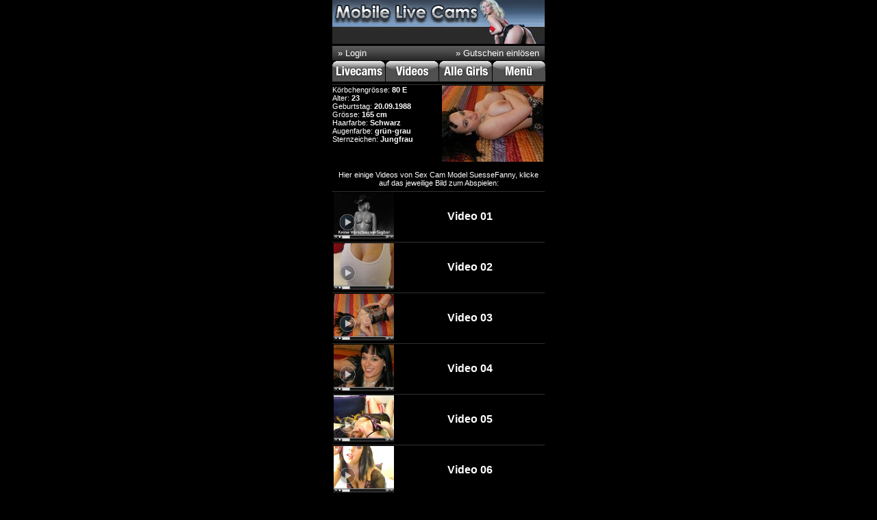

--- FILE ---
content_type: text/html
request_url: http://m.camgirlsnow.net/?model=5938788354063244835204&lang=de
body_size: 12370
content:
 <!DOCTYPE html PUBLIC "-//W3C//DTD XHTML 1.0 Strict//EN" "http://www.w3.org/TR/xhtml1/DTD/xhtml1-strict.dtd">
<html xmlns="http://www.w3.org/1999/xhtml">
<head>
    
    <meta name="apple-touch-fullscreen" content="YES" />
	<meta name="viewport" content="width=device-width; initial-scale=1.0; maximum-scale=1.0; user-scalable=no;" />
	<meta http-equiv="Content-Type" content="text/html; charset=utf-8" />
	<meta name="language" content="de" />
	<meta name="robots" content="index, follow" />
	<meta name="author" content="camgirlsnow.net" />
	<meta name="publisher" content="camgirlsnow.net" />
	<meta name="copyright" content="camgirlsnow.net" />
	<meta name="keywords" content="webcam sex, sex webcams, sexcam, sexcams, live cam sex, cam girls, cam boys, couples, roleplaying" />
	<title>Live Sex Model SuesseFanny. Cam Chat Mobile</title>

	<style type="text/css">
		body{padding:0px;margin:0px;color:#FFFFFF;background-color:#000000;font-family:"Helvetica Neue",Helvetica,Arial,sans-serif;font-size: 10pt;}
		a{color:#FFFFFF;text-decoration: none;font-size: 10pt;}
		h1{font-size:13px;margin:8px 0 10px;padding:0 0 0 5px;color:#FFFFFF;background:#444 url('images/h1-bg.png') top left repeat-x;text-transform:uppercase;font-weight:bold}
		h2{margin:0 0 0 5px;padding:0;color:#FFFFFF;font-size:15px;font-weight:bold}
		h3{margin:0;padding:5px 0 0;color:#FFFFFF;font-size:18px;font-weight:bold;text-transform:uppercase}
		.quicklogininput{color: #FFFFFF;background-color: #C0C0C0;width: 90px;border: solid 0px #fff;}
		.quickloginlabel{font-size:8pt;padding:2px;}
		.cambox{width:310px;height:118px;margin:0 0 4px;color:#FFFFFF;padding:0;border: solid 1px #606060;background:#222 url(images/camboxbg.png) top left repeat-x;}
		.vidboxlarge{width:310px;height:258px;margin:0 0 4px;color:#FFFFFF;padding:0;border: solid 1px #606060;}
		.cambox a{color:#FFFFFF;}
		.formInput{color: #FFFFFF;background-color: #404040;border: solid 0px #fff;font-family:"Helvetica Neue",Helvetica,Arial,sans-serif;font-size: 12pt;}
		.menulink{text-decoration: none;font-size: 10pt;color: #FFFFFF;}
		.bottomLink{text-decoration: none;font-size: 8pt;color: #b0b0b0;}
		.searchField{margin:0;padding:3px;font-size: 12pt;font-family: "Helvetica Neue",Helvetica,Arial,sans-serif;width:235px;color: #FFFFFF;border:0px solid #404040;background-color:#404040;}
		.pageButtonDIV{cursor: pointer;background-image: url('images/pagebg.png');background-repeat:no-repeat;width: 58px;height: 37px;font-size: 15pt;padding-top: 7px;}
		.pageButtonDIV a{font-size: 15pt;}
	</style>	
</head>
<body>

<div style="width: 310px;margin-left: auto;margin-right: auto;">

    <a href="?&lang=de" title="Camgirls im Live Sex Chat Mobile"><img src="images/header.png" id="ctl00_imgLogo" alt="Camgirls im Live Sex Chat Mobile" border="0" /></a>
    
            <table border="0" style="width: 310px;margin-bottom: 1px;background:#444 url('images/h1-bg.png') top left repeat-x;">
                <tr>
                    <td width="50%" style="text-align: left;padding-left: 6px;">
                    
                        <a style="color:#FFFFFF;" href="http://mobile.cam-content.com/Login.aspx?BackLink=%2fDefault.aspx%3fSystemID%3dbrotobro-com">&raquo; Login</a>
                    
                    </td>

                    <td width="50%" style="text-align: right;padding-right: 6px;">
                    
                        <a style="color:#FFFFFF;" href="http://mobile.cam-content.com/GutscheinStart.aspx?BackLink=%2fDefault.aspx%3fSystemID%3dbrotobro-com">&raquo; Gutschein einl&ouml;sen</a>
                    
                    </td>
                </tr>
            </table>
        
	
			<table border="0" cellpadding="0" cellspacing="0">
				<tr>
					<td style="padding-right: 1px;"><a href="?models=online&lang=de"><img src="images/quartnavi_lsmobi_livecams_off.png" style="" border="0" alt="LiveCams" /></a></td>
					<td style="padding-right: 1px;"><a href="?videos=all&lang=de"><img src="images//quartnavi_lsmobi_videos_off.png" style="" alt="PrivatVideos" border="0" /></a></td>
					<td style="padding-right: 1px;"><a href="?models=all&lang=de"><img src="images/quartnavi_lsmobi_allgirls_off_de.png" style="" alt="Alle Girls" border="0" /></a></td>
					<td><a href="?page=menu&lang=de"><img src="images/quartnavi_lsmobi_menu_off_de.png" style="" alt="Men&uuml;" border="0" /></a><br /></td>
				</tr>
			</table>
    
    <img src="images/line.png" style="float:left;margin-top: 1px;" alt="" />
    <div style="clear: both;height: 1px;"></div>
    
    


<div style="width: 310px;clear: both;">
    <div style="font-size: 8pt;width: 160px;float: left;">
        K&ouml;rbchengr&ouml;sse: <strong><span id="ctl00_ContentPlaceHolder1_lblSteckbriefBHGroesse">80 E</span></strong><br />
        <div id="ctl00_ContentPlaceHolder1_pnlGeburtstag">
            Alter: <strong><span id="ctl00_ContentPlaceHolder1_lblSteckbriefAlter">23</span></strong><br />
            Geburtstag: <strong><span id="ctl00_ContentPlaceHolder1_lblSteckbriefGeburtstag">20.09.1988</span></strong><br />
		</div>
        Gr&ouml;sse: <strong><span id="ctl00_ContentPlaceHolder1_lblSteckbriefGroesse">165 cm</span></strong><br />
        Haarfarbe: <strong><span id="ctl00_ContentPlaceHolder1_lblSteckbriefHaarfarbe">Schwarz</span></strong><br />
        Augenfarbe: <strong><span id="ctl00_ContentPlaceHolder1_lblSteckbriefAugenfarbe">grün-grau</span></strong><br />
        Sternzeichen: <strong><span id="ctl00_ContentPlaceHolder1_lblSteckbriefSternzeichen">Jungfrau</span></strong><br />
        
    </div>
    <div style="width: 150px;float: left;"><img src="http://m.thesexcams.net/img/s/suessefanny/pr_suessefanny.jpg" width="148" height="111" border="0" alt="Livecam von SuesseFanny" /></div>
</div>

<!--
<div style="width: 310px;clear: both;">
		<img src="http://m.thesexcams.net/img/s/suessefanny/si1_suessefanny.jpg" width="100" height="75" style="float: left;margin: 0 3px 0 0;" border="0" />
		<img src="http://m.thesexcams.net/img/s/suessefanny/is2_suessefanny.jpg" width="100" height="75" style="float: left;margin: 0 3px 0 0;" border="0" />
		<img src="http://m.thesexcams.net/img/s/suessefanny/pis_suessefanny.jpg" width="100" height="75" style="float: left;margin: 0 3px 0 0;" border="0" />
	</div>
<table border="0" cellspacing="0" width="310" id="tablePreviewVideo" style="clear: both;"></table>
-->

<table border="0" cellspacing="0" width="310" id="tablePreviewVideo" style="clear: both;">
	<tr id="ctl00_ContentPlaceHolder1_videosDescriptionDIV">
		<td colspan="2" align="center" style="font-size: 8pt;padding-top: 10px;padding-bottom: 6px;">Hier einige Videos von <a href="http://m.thesexcams.net/?model=5938788354063244835204&lang=de" title="Sex Cam Model SuesseFanny" style="font-size: 8pt;">Sex Cam Model SuesseFanny</a>, klicke auf das jeweilige Bild zum Abspielen:</td>
	</tr>
			<tr>
		<td style="border-top: solid 1px #303030;width: 90px;" align="center"><a href="?video=20131217181846598691&lang=de"><img src="http://m.thesexcams.net/img/s/suessefanny/video-20131217181846598691.jpg" style="border: solid 0px #fff;" Width="88" Height="68" /></a></td>
		<td style="border-top: solid 1px #303030;text-align: center;font-size: 12pt;font-weight: bold;">Video 01</td>
	</tr>
				<tr>
		<td style="border-top: solid 1px #303030;width: 90px;" align="center"><a href="?video=2014327223247693932&lang=de"><img src="http://m.thesexcams.net/img/s/suessefanny/video-2014327223247693932.jpg" style="border: solid 0px #fff;" Width="88" Height="68" /></a></td>
		<td style="border-top: solid 1px #303030;text-align: center;font-size: 12pt;font-weight: bold;">Video 02</td>
	</tr>
				<tr>
		<td style="border-top: solid 1px #303030;width: 90px;" align="center"><a href="?video=20121006182928345435&lang=de"><img src="http://m.thesexcams.net/img/s/suessefanny/video-20121006182928345435.jpg" style="border: solid 0px #fff;" Width="88" Height="68" /></a></td>
		<td style="border-top: solid 1px #303030;text-align: center;font-size: 12pt;font-weight: bold;">Video 03</td>
	</tr>
				<tr>
		<td style="border-top: solid 1px #303030;width: 90px;" align="center"><a href="?video=201271694448155728&lang=de"><img src="http://m.thesexcams.net/img/s/suessefanny/video-201271694448155728.jpg" style="border: solid 0px #fff;" Width="88" Height="68" /></a></td>
		<td style="border-top: solid 1px #303030;text-align: center;font-size: 12pt;font-weight: bold;">Video 04</td>
	</tr>
				<tr>
		<td style="border-top: solid 1px #303030;width: 90px;" align="center"><a href="?video=2012220163224242544&lang=de"><img src="http://m.thesexcams.net/img/s/suessefanny/video-2012220163224242544.jpg" style="border: solid 0px #fff;" Width="88" Height="68" /></a></td>
		<td style="border-top: solid 1px #303030;text-align: center;font-size: 12pt;font-weight: bold;">Video 05</td>
	</tr>
				<tr>
		<td style="border-top: solid 1px #303030;width: 90px;" align="center"><a href="?video=20120514143119672736&lang=de"><img src="http://m.thesexcams.net/img/s/suessefanny/video-20120514143119672736.jpg" style="border: solid 0px #fff;" Width="88" Height="68" /></a></td>
		<td style="border-top: solid 1px #303030;text-align: center;font-size: 12pt;font-weight: bold;">Video 06</td>
	</tr>
																										</table>
<div style="width: 100%;text-align: center;margin: 10px auto;"><a href="?models=online&lang=de"><img src="images/back_de.png" border="0" alt="Zur&uuml;ck" /></a></td></div>

	<h1>Suche</h1>

	<form action="http://mobile.cam-content.com/Search.aspx?SystemID=brotobro-com" method="get" id="search_form">
		<div>
			<table border="0" cellpadding="0" cellspacing="0" style="width: 310px;">
				<tr>
					<td><input class="searchField" type="text" maxlength="75" id="searchfield" onfocus="this.value = '';" name="search" value="Suchbegriff eingeben" /></td>
					<td style="vertical-align: bottom;"><input type="image" src="./images/search_de.png" value="Search" alt="Suche" /></td>
				</tr>
			</table>
		</div>
	</form>
    
	<div style="width: 310px;margin-top: 15px;margin-bottom: 10px;border-top: solid 0px #303030;">
		<table border="0" width="100%">
			<tr>
				<td width="20%" align="center"><a href="?page=menu&lang=de"><img src="images/bottommenu_de.png" border="0" alt="Men&uuml;" /></a></td>
				<td width="20%" align="center"><a href="http://mobile.cam-content.com/ChooseBuyCoinsAccount.aspx?BackLink=%2fDefault.aspx%3fSystemID%3dbrotobro-com"><img src="images/bottomcoinskaufen_de.png" border="0" alt="Coins kaufen" /></a></td>
				<td width="20%" align="center"><a href="http://mobile.cam-content.com/Login.aspx?BackLink=%2fDefault.aspx%3fSystemID%3dbrotobro-com"><img src="images/bottomlogin_de.png" border="0" alt="Login" /></a></td>
				<td width="20%" align="center"><a href="http://mobile.cam-content.com/CreateAccount.aspx?BackLink=%2fDefault.aspx%3fSystemID%3dbrotobro-com"><img src="images/bottomcreateaccount_de.png" border="0" alt="Account anlegen" /></a></td>
				<td width="20%" align="center"><a href="http://mobile.cam-content.com/Support.aspx?BackLink=%2fDefault.aspx%3fSystemID%3dbrotobro-com"><img src="images/bottomsupport_de.png" border="0" alt="Support" /></a></td>
			</tr>
		</table>
	</div>
	
	<table border="0" cellpadding="0" cellspacing="0" style="margin-bottom: 5px;">
		<tr>
			<td style="width: 270px;">&nbsp;</td>
			<td><a href="?model=5938788354063244835204&lang=eng"><img src='./images/flagge_en.gif' border='0' style='padding-left: 2px;' /></a></td>
			<td><a href="http://mobile.cam-content.com/ChangeLanguage.aspx?Lang=fr&SystemID=brotobro-com"><img src='./images/flagge_fr.gif' border='0' style='padding-left: 2px;' /></a></td>
			<td><a href="http://mobile.cam-content.com/ChangeLanguage.aspx?Lang=es&SystemID=brotobro-com"><img src='./images/flagge_es.gif' border='0' style='padding-left: 2px;' /></a></td>
			<td><a href="?model=5938788354063244835204&lang=de"><img src='./images/flagge_de.gif' border='0' style='padding-left: 2px;' /></a></td>
		</tr>
	</table>	
	
	<div style="color: #b0b0b0;border-top: solid 1px #303030;font-size: 8pt;text-align: right;padding-top: 2px;">
		<a href="?page=agb&lang=de" style="font-size: 8pt;color: #b0b0b0;">AGBs</a> | Impressum | &copy; 2010 
		<a href="http://m.thesexcams.net/?&lang=de" style="font-size: 8pt;color: #b0b0b0;">Sex Cams</a></div>
	</div>	
	
</div>

</body>
</html>